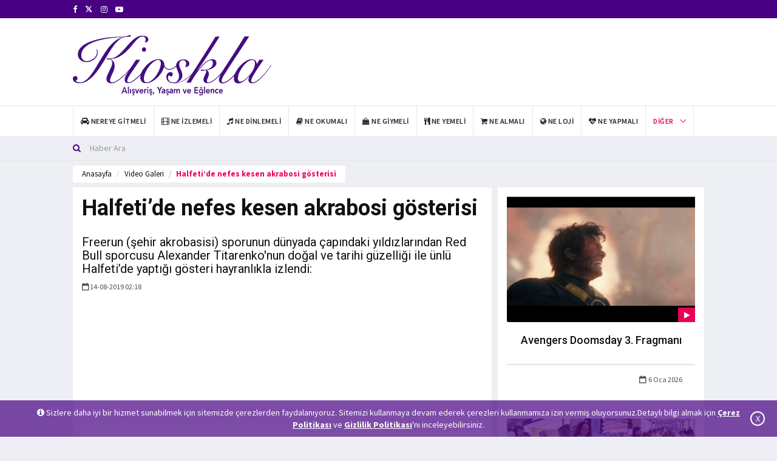

--- FILE ---
content_type: text/html; charset=utf-8
request_url: https://www.kioskla.co/halfetide-nefes-kesen-akrabosi-gosterisi-11-video
body_size: 10265
content:
<!DOCTYPE html>
<html lang="tr">
<head>
<!-- Google tag (gtag.js) -->
<script async src="https://www.googletagmanager.com/gtag/js?id=UA-34671172-2"></script>
    <script>
        window.dataLayer = window.dataLayer || [];
        function gtag() { dataLayer.push(arguments); }
        gtag('js', new Date());
        gtag('config', 'UA-34671172-2');
    </script>

<base href="/" />
    <meta charset="utf-8" />
    <meta name="Author" content="Kioskla, info@kioskla.co">
    <meta name="viewport" content="width = device-width">
    <meta name="viewport" content="initial-scale = 1.0">
    <meta name="format-detection" content="telephone=no">
    <meta name="apple-mobile-web-app-capable" content="yes">
    <meta name="apple-mobile-web-app-status-bar-style" content="black">
    <meta name="language" content="Turkish">
    <link rel="shortcut icon" href="images/logo/favikon-kioskla.png" type="image/x-icon">
    <link href="assets/main/css/bootstrap.min.css" rel="stylesheet" />
    <link href="assets/main/css/animate.min.css" rel="stylesheet" />
    <link href="assets/main/bootsnav/css/bootsnav.css" rel="stylesheet" />
    <link href="assets/main/owl-carousel/owl.carousel.css" rel="stylesheet" />
    <link href="assets/main/owl-carousel/owl.theme.css" rel="stylesheet" />
    <link href="assets/main/owl-carousel/owl.transitions.css" rel="stylesheet" />
    <link href="assets/main/css/KiosklaCustomCSS.css" rel="stylesheet" />
    <link href="assets/main/css/style.css" rel="stylesheet" />
    <link href="assets/main/css/flaticon.css" rel="stylesheet" />
    <link href="assets/main/weather-icons/css/weather-icons.min.css" rel="stylesheet" />
    <link href="assets/main/font-awesome/css/font-awesome.min.css" rel="stylesheet" />
    <link href="assets/main/themify-icons/themify-icons.css" rel="stylesheet" />
    

    <title>Halfeti’de nefes kesen akrabosi g&#246;sterisi</title>
    <meta name="keywords" content="kioskla,avm etkinlikleri,lezzet noktaları,kampanyalar,yaşam,sanat,film &#246;nerileri">
    <meta name="description" content="Freerun (şehir akrobasisi) sporunun d&#252;nyada &#231;apındaki yıldızlarından Red Bull sporcusu Alexander Titarenko&#39;nun doğal ve tarihi g&#252;zelliği ile &#252;nl&#252; Halfeti’de yaptığı g&#246;steri hayranlıkla izlendi:">
    <link rel="canonical" href="https://www.kioskla.co/halfetide-nefes-kesen-akrabosi-gosterisi-11-video" />


    
    <meta itemprop="name" content="Halfeti’de nefes kesen akrabosi g&#246;sterisi" />
    <meta itemprop="description" content="Freerun (şehir akrobasisi) sporunun d&#252;nyada &#231;apındaki yıldızlarından Red Bull sporcusu Alexander Titarenko&#39;nun doğal ve tarihi g&#252;zelliği ile &#252;nl&#252; Halfeti’de yaptığı g&#246;steri hayranlıkla izlendi:" />
    <meta itemprop="image" content="https://www.kioskla.co/images/video/haber-0-halfeti.jpg" />
    <meta itemprop="url" content="https://www.kioskla.co/halfetide-nefes-kesen-akrabosi-gosterisi-11-video" />
    <meta itemprop="genre" content="news" />
    <meta itemprop="creator" content="https://www.kioskla.co" />
    <meta itemprop="copyrightHolder" content="https://www.kioskla.co" />
    <meta itemprop="provider" content="https://www.kioskla.co" />
    <meta itemprop="publisher" content="https://www.kioskla.co" />
    <meta itemprop="sourceOrganization" content="https://www.kioskla.co" />
    <meta itemprop="author" content="https://www.kioskla.co" />
    <meta itemprop="inLanguage" content="tr-TR" />
    <meta itemprop="copyrightYear" content="2019" />
    <meta itemprop="datePublished" content="2019-08-14T02:18:00+01:00" />
    <meta property="og:site_name" content="Kioskla - Alışveriş, Yaşam ve Eğlence Haberleri" />
    <meta property="og:url" content="https://www.kioskla.co/halfetide-nefes-kesen-akrabosi-gosterisi-11-video" />
    <meta property="og:title" content="Halfeti’de nefes kesen akrabosi g&#246;sterisi" />
    <meta property="og:description" content="Freerun (şehir akrobasisi) sporunun d&#252;nyada &#231;apındaki yıldızlarından Red Bull sporcusu Alexander Titarenko&#39;nun doğal ve tarihi g&#252;zelliği ile &#252;nl&#252; Halfeti’de yaptığı g&#246;steri hayranlıkla izlendi:" />
    <meta property="og:image" content="https://www.kioskla.co/images/video/haber-0-halfeti.jpg" />
    <meta property="og:image:type" content="image/jpeg" />
    <meta property="og:type" content="article" />
    <meta property="og:locale" content="TR_tr" />
    <meta name="twitter:card" content="summary_large_image"/>
    <meta name="twitter:site" content="Kioskla" />
    <meta name="twitter:url" content="https://www.kioskla.co/halfetide-nefes-kesen-akrabosi-gosterisi-11-video" />
    <meta name="twitter:title" content="Halfeti’de nefes kesen akrabosi g&#246;sterisi" />
    <meta name="twitter:description" content="Freerun (şehir akrobasisi) sporunun d&#252;nyada &#231;apındaki yıldızlarından Red Bull sporcusu Alexander Titarenko&#39;nun doğal ve tarihi g&#252;zelliği ile &#252;nl&#252; Halfeti’de yaptığı g&#246;steri hayranlıkla izlendi:" />
    <meta name="twitter:image" content="https://www.kioskla.co/images/video/haber-0-halfeti.jpg" />
    <meta name="twitter:creator" content="kioskla"/>
	
</head>
<body title="">
    <header>
<div class="header-top"><div class="container"><div class="row"><div class="col-xs-4 col-md-6 col-sm-6 col-lg-6"><div class="header-social"> <ul><li><a href="https://www.facebook.com/kioskla" target="_blank" rel="noopener" title="https://www.facebook.com/kioskla"><i class="fa fa-facebook"></i></a></li>  <li><a href="https://x.com/kioskla" target="_blank" rel="noopener" title="https://x.com/kioskla"><svg width="13" height="13" viewBox="0 -3 24 24" aria-hidden="true" focusable="false" style="fill: currentColor;">
    <path d="M18.244 2H21l-6.515 7.447L22.5 22h-6.8l-5.32-6.95L4.3 22H1.5l7.03-8.04L1 2h6.97l4.8 6.29L18.244 2zm-2.38 18h1.88L7.08 3.91H5.06L15.864 20z"/>
  </svg></a></li>  <li><a href="https://www.instagram.com/kioskla/" target="_blank" rel="noopener" title="https://www.instagram.com/kioskla/"><i class="fa fa-instagram"></i></a></li>   <li><a href="https://www.youtube.com/@Kioskla" target="_blank" rel="noopener" title="https://www.youtube.com/@Kioskla"><i class="fa fa-youtube-play"></i></a></li></ul></div></div></div></div></div>
    <div class="header-mid hidden-xs"><div class="container">
        <div class="row">
        <div class="col-sm-4">
            <div class="logo"> 
            <a href="/">  
<img src="images/logo/kioskla-logo.svg" class="img-responsive" alt="Kioskla Logo">

  </a>
                </div>
        </div>
        <div class="col-sm-8">
        <div id="myCarousel" class="vertical-slider carousel vertical slide col-md-12" data-ride="carousel">
            <div class="carousel-inner"> <div class="item active hidden-xs hidden-sm"><div class="row"><div class="col-xs-12 col-sm-12 col-md-12"><div class="add-inner"> <script data-ad-client="ca-pub-3915219167903149" async src="https://pagead2.googlesyndication.com/pagead/js/adsbygoogle.js"></script></div></div></div></div> </div>
            </div>
            </div>
                  </div>
                 </div></div>
<nav class="navbar navbar-default navbar-sticky navbar-mobile bootsnav">
    <div class="container">
    
    <div class="navbar-header" style="padding-bottom: 5px;"> 
    <button type="button" class="navbar-toggle" data-toggle="collapse" data-target="#navbar-menu" aria-label="Mobil Menu" aria-hidden="true"> <i class="fa fa-bars"></i> </button> 
    <a class="navbar-brand hidden-sm hidden-md hidden-lg" href="/"> <img src="/images/logo/kioskla-logo-mobile.svg" class="logo" alt="Mobil Logo" />
 </a> <br /></div>
    <div class="collapse navbar-collapse" id="navbar-menu"> <ul class="nav navbar-nav navbar-left" data-in="" data-out=""> <li><a href="/kategori/nereye-gitmeli" title="Nereye Gitmeli"><i class="fa fa-car" aria-hidden="true"></i> <span>Nereye Gitmeli</span></a></li> <li><a href="/kategori/ne-izlemeli" title="Ne İzlemeli"><i class="fa fa-film" aria-hidden="true"></i> <span>Ne İzlemeli</span></a></li> <li><a href="/kategori/ne-dinlemeli" title="Ne Dinlemeli"><i class="fa fa-music" aria-hidden="true"></i> <span>Ne Dinlemeli</span></a></li> <li><a href="/kategori/ne-okumali" title="Ne Okumalı"><i class="fa fa-book" aria-hidden="true"></i> <span>Ne Okumalı</span></a></li> <li><a href="/kategori/ne-giymeli" title="Ne Giymeli"><i class="fa fa-shopping-bag" aria-hidden="true"></i> <span>Ne Giymeli</span></a></li> <li><a href="/kategori/ne-yemeli" title="Ne Yemeli"><i class="fa fa-cutlery" aria-hidden="true"></i> <span>Ne Yemeli</span></a></li> <li><a href="/kategori/ne-almali" title="Ne Almalı"><i class="fa fa-shopping-cart" aria-hidden="true"></i> <span>Ne Almalı</span></a></li> <li><a href="/kategori/ne-loji" title="Ne Loji"><i class="fa fa-globe" aria-hidden="true"></i> <span>Ne Loji</span></a></li> <li><a href="/kategori/ne-yapmali" title="Ne Yapmalı"><i class="fa fa-heartbeat" aria-hidden="true"></i> <span>Ne Yapmalı</span></a></li>     <li class="dropdown active">
    <a href="javascript:void(0)" class="dropdown-toggle" data-toggle="dropdown">Diğer</a>
    <ul class="dropdown-menu"> <li><a href="/kategori/kampanyalar" title="Kampanyalar"><i class="fa fa-credit-card" aria-hidden="true"></i> <span>Kampanyalar</span></a></li><li><a href="/kategori/genel" title="Genel"><i class="fa fa-location-arrow" aria-hidden="true"></i> <span>Genel</span></a></li>



    <li>
        <a href="/foto-galeri" title="Foto Galeri"><i class="fa fa-file-image-o" aria-hidden="true"></i><span> Foto Galeri</span></a></li><li><a href="/video-galeri" title="Video Galeri"><i class="fa fa-file-video-o" aria-hidden="true"></i><span> Video Galeri</span></a></li>
        </ul>
        </li>
    </ul></div></div>
    <div class="top-search">
<div class="container">
<form action="/haber-filtrele" method="get"><div class="input-group">
    <span class="input-group-addon"><i class="fa fa-search"></i></span>
    <input type="text" class="form-control" name="baslik" placeholder="Haber Ara" required>
    </div>
</form>
</div></div></nav></header>

<main class="page_main_wrapper">





<script src="/assets/main/SocialMedia/sharer.min.js"></script>
<main class="page_main_wrapper">
    <!--  <h1>Halfeti’de nefes kesen akrabosi g&#246;sterisi    </h1> -->
    <div class="page-title ">
        <div class="container">
            <div class="row pull-left">
                <div class="col-xs-12 col-sm-6 col-md-12 ">
                    <ol class="breadcrumb">
                        <li><a href="/">Anasayfa</a></li>
                        <li><a href="/video-galeri">Video Galeri</a></li>
                        <li class="active">Halfeti’de nefes kesen akrabosi g&#246;sterisi</li>
                    </ol>
                </div>

            </div>
        </div>
    </div>

    <div class="container">
        <div class="row row-m">

            <div class="col-sm-8 col-p  main-content">

                <div class="theiaStickySidebar">
                    <div class="post_details_inner">
                        <div class="post_details_block details_block2">
                            <div class="post-header">
                                <h1 class="Baslik">Halfeti’de nefes kesen akrabosi g&#246;sterisi</h1>
                                <h2 class="Spot" title="Spot">Freerun (şehir akrobasisi) sporunun d&#252;nyada &#231;apındaki yıldızlarından Red Bull sporcusu Alexander Titarenko&#39;nun doğal ve tarihi g&#252;zelliği ile &#252;nl&#252; Halfeti’de yaptığı g&#246;steri hayranlıkla izlendi:</h2>
                                <ul class="authar-info">
                                    <li><i class="fa fa-calendar-o"></i>14-08-2019 02:18</li>
                                </ul>
                            </div>
                            <div class="embed-container">
                                <iframe width="720" height="410" src="https://www.youtube.com/embed/AwdvtmmURuY" frameborder="0" allow="accelerometer; autoplay; encrypted-media; gyroscope; picture-in-picture" allowfullscreen></iframe>
                            </div>


                            <div class="btn-group">



                                <!-- #region Masaüstü -->
                                <button class="btn MyFacebook hidden-xs hidden-sm" data-sharer="facebook" data-hashtag="" data-url="https://www.kioskla.co/halfetide-nefes-kesen-akrabosi-gosterisi-11-video">
                                    <i class="fa fa-facebook fa-md fb"></i> Paylaş
                                </button>

                                <button class="btn  MyTwitter hidden-xs hidden-sm" data-sharer="twitter" data-title="Halfeti’de nefes kesen akrabosi g&#246;sterisi" data-hashtags="" data-url="https://www.kioskla.co/halfetide-nefes-kesen-akrabosi-gosterisi-11-video">
                                    <i class="fa fa-twitter fa-md tw"></i> Tweetle
                                </button>

                                <button class=" btn  MyLinkedin hidden-xs hidden-sm" data-sharer="linkedin" data-url="https://www.kioskla.co/halfetide-nefes-kesen-akrabosi-gosterisi-11-video">
                                    <i class="fa fa-linkedin fa-md linkedin"></i> Paylaş
                                </button>

                                <button class=" btn  MyPinterest hidden-xs hidden-sm" data-sharer="pinterest" data-url="https://www.kioskla.co/halfetide-nefes-kesen-akrabosi-gosterisi-11-video">
                                    <i class="fa fa-pinterest fa-md pinterest"></i> Pinle
                                </button>

                                <!-- #endregion -->
                                <!-- #region Mobil -->
                                <button class="btn MyFacebook  hidden-md hidden-lg" data-sharer="facebook" data-hashtag="" data-url="https://www.kioskla.co/halfetide-nefes-kesen-akrabosi-gosterisi-11-video">
                                    <i class="fa fa-facebook fa-md fb"></i>
                                </button>

                                <button class="btn  MyTwitter  hidden-md hidden-lg" data-sharer="twitter" data-title="Halfeti’de nefes kesen akrabosi g&#246;sterisi" data-hashtags="" data-url="https://www.kioskla.co/halfetide-nefes-kesen-akrabosi-gosterisi-11-video">
                                    <i class="fa fa-twitter fa-md tw"></i>
                                </button>

                                <button class=" btn  MyLinkedin  hidden-md hidden-lg" data-sharer="linkedin" data-url="https://www.kioskla.co/halfetide-nefes-kesen-akrabosi-gosterisi-11-video">
                                    <i class="fa fa-linkedin fa-md linkedin"></i>
                                </button>

                                <button class=" btn  MyPinterest  hidden-md hidden-lg" data-sharer="pinterest" data-url="https://www.kioskla.co/halfetide-nefes-kesen-akrabosi-gosterisi-11-video">
                                    <i class="fa fa-pinterest fa-md pinterest"></i>
                                </button>


                                <button class="btn MyWhatsapp hidden-md hidden-lg" data-sharer="whatsapp" data-title="Halfeti’de nefes kesen akrabosi g&#246;sterisi" data-url="https://www.kioskla.co/halfetide-nefes-kesen-akrabosi-gosterisi-11-video"> <i class="fa fa-whatsapp fa-md whatsapp"></i>  </button>

                                <a class=" btn MyWhatsapp hidden-xs hidden-sm" target="_blank"
                                   title="On Google Plus" href="https://web.whatsapp.com/send?text=Halfeti’de nefes kesen akrabosi g&#246;sterisi https://www.kioskla.co/halfetide-nefes-kesen-akrabosi-gosterisi-11-video">
                                    <i class="fa fa-whatsapp fa-md whatsapp"> </i> Gönder
                                </a>
                                <!-- #endregion -->

                            </div>
                            <br />
                            <br />



                            <div class="row">
                                <div class="col-sm-6">
                                        <div class="panel_inner poll-widget">


                                            <div class="panel_body poll-content text-center">
                                                <h4><strong>İlgili Haber</strong></h4>
                                                <figure class="posts-thumb">

                                                    <a href="/titarenko-halfetide-freerun-sovuyla-nefes-kesti-618-haberi">
                                                        <img src="https://www.kioskla.co/images/news/haber-0-Halfeti.jpg" alt="Titarenko Halfeti’de Freerun şovuyla nefes kesti" style="height:215px!important">
                                                        <div class="link-icon">
                                                            <i class="fa fa-newspaper-o"></i>
                                                        </div>
                                                    </a>
                                                </figure>
                                                <br />
                                                <div class="MyTitle">
                                                    <h5><a href="/titarenko-halfetide-freerun-sovuyla-nefes-kesti-618-haberi" class="title">Titarenko Halfeti’de Freerun şovuyla nefes kesti</a></h5>
                                                </div>
                                            </div>

                                        </div>
                                </div>
                                <div class="col-sm-6">

                                </div>
                            </div>

                            <div class="post-footer">
                                <div class="row thm-margin">

                                    <div class="post-footer">
                                        <div class="row thm-margin">

                                                <div class="col-xs-12 col-sm-8 col-md-6 thm-padding pull-left">
                                                    <a href="/antalyada-jennifer-lopez-ile-latin-firtinasi-esti-8-video" class="more-btn"> <i class="fa fa-arrow-left"></i> Önceki Video Galeri </a>
                                                </div>


                                                <div class="col-xs-12 col-sm-8 col-md-6 thm-padding pull-right">
                                                    <a href="/kigilidan-orman-dostu-kampanya-1-fidan-1-can-12-video" class="more-btn"> Sonraki Video Galeri <i class="fa fa-arrow-right"></i> </a>
                                                </div>



                                        </div>
                                    </div>
                                </div>
                            </div>

                        </div>


                    </div>





                    <form class="comment-form">
                        <input type="hidden" id="VideoFK" value="11" />
                        <h3><strong>Yorum</strong> Yap</h3>
                        <div id="dene"></div>
                        <div class="row">
                            <div class="col-sm-6">
                                <div class="form-group">
                                    <label for="name">Ad Soyad *</label>
                                    <input type="text" class="form-control" id="NameSurname" name="NameSurname">
                                </div>
                            </div>

                        </div>
                        <div class="form-group">
                            <label>Yorum *</label>
                            <textarea class="form-control" id="Comment" name="Comment" rows="5"></textarea>
                        </div>
                        <a href="javascript:void(0)" class="btn btn-news" onclick="AddToVideoComment()"> Gönder</a>
                    </form>







                </div>
            </div>

            <div class="col-sm-4 col-p rightSidebar">
                <div class="theiaStickySidebar">



                    <div class="tabs-wrapper">

                        <div class="tab-content">
                            <div role="tabpanel" class="tab-pane fade in active" id="listavm">
                                    <div class="popular-news ">
                                        <figure class="posts-thumb">
                                            <a target="_blank" href="/avengers-doomsday-3-fragmani61-video" title="Avengers Doomsday 3. Fragmanı ">
                                                <img src="https://www.kioskla.co/images/video/0-avengers_doomsday_fragman_3.jpeg" alt="Avengers Doomsday 3. Fragmanı " class="img-responsive">
                                            </a>
                                            <div class="link-icon">
                                                <i class="fa fa-play"></i>
                                            </div>
                                        </figure>
                                        <div class="p-post">
                                                <h4><a title="Avengers Doomsday 3. Fragmanı " href="/avengers-doomsday-3-fragmani61-video">Avengers Doomsday 3. Fragmanı </a></h4>
                                        </div>
                                        <div class="posts__footer card__footer ">
                                            <ul class="authar-info pull-right">
                                                <li><i class="fa fa-calendar-o"></i> 6 Oca 2026</li>
                                            </ul>
                                        </div>
                                    </div>
                                    <div class="popular-news ">
                                        <figure class="posts-thumb">
                                            <a target="_blank" href="/palladium-wellnes-fest-60-video" title="Palladium Wellnes Fest">
                                                <img src="https://www.kioskla.co/images/video/0-9-lu-kolaj.png" alt="Palladium Wellnes Fest" class="img-responsive">
                                            </a>
                                            <div class="link-icon">
                                                <i class="fa fa-play"></i>
                                            </div>
                                        </figure>
                                        <div class="p-post">
                                                <h4><a title="Palladium Wellnes Fest" href="/palladium-wellnes-fest-60-video">Palladium Wellnes Fest</a></h4>
                                        </div>
                                        <div class="posts__footer card__footer ">
                                            <ul class="authar-info pull-right">
                                                <li><i class="fa fa-calendar-o"></i> 26 Kas 2025</li>
                                            </ul>
                                        </div>
                                    </div>
                                    <div class="popular-news ">
                                        <figure class="posts-thumb">
                                            <a target="_blank" href="/tuba-kilic-almali-ile-konusmazsak-olmaz-kioskla-youtube-ekranlarinda-59-video" title="Tuba Kılı&#231; Almalı İle Konuşmazsak Olmaz Kioskla YouTube Ekranlarında">
                                                <img src="https://www.kioskla.co/images/video/0-tuba_kilic_almali_ile_konusmazsak_olmaz.jpg" alt="Tuba Kılı&#231; Almalı İle Konuşmazsak Olmaz Kioskla YouTube Ekranlarında" class="img-responsive">
                                            </a>
                                            <div class="link-icon">
                                                <i class="fa fa-play"></i>
                                            </div>
                                        </figure>
                                        <div class="p-post">
                                                <h4><a title="Tuba Kılı&#231; Almalı İle Konuşmazsak Olmaz Kioskla YouTube Ekranlarında" href="/tuba-kilic-almali-ile-konusmazsak-olmaz-kioskla-youtube-ekranlarinda-59-video">Tuba Kılı&#231; Almalı İle Konuşmazsak Olmaz Kioskla Yo...</a></h4>
                                        </div>
                                        <div class="posts__footer card__footer ">
                                            <ul class="authar-info pull-right">
                                                <li><i class="fa fa-calendar-o"></i> 24 Haz 2025</li>
                                            </ul>
                                        </div>
                                    </div>
                                    <div class="popular-news ">
                                        <figure class="posts-thumb">
                                            <a target="_blank" href="/iznik-golunde-kesfedilen-1500-yillik-sir-58-video" title="İznik G&#246;l&#252;&#39;nde Keşfedilen 1500 Yıllık Sır">
                                                <img src="https://www.kioskla.co/images/video/0-iznik-gizemli-batik-bailika.jpeg" alt="İznik G&#246;l&#252;&#39;nde Keşfedilen 1500 Yıllık Sır" class="img-responsive">
                                            </a>
                                            <div class="link-icon">
                                                <i class="fa fa-play"></i>
                                            </div>
                                        </figure>
                                        <div class="p-post">
                                                <h4><a title="İznik G&#246;l&#252;&#39;nde Keşfedilen 1500 Yıllık Sır" href="/iznik-golunde-kesfedilen-1500-yillik-sir-58-video">İznik G&#246;l&#252;&#39;nde Keşfedilen 1500 Yıllık Sır</a></h4>
                                        </div>
                                        <div class="posts__footer card__footer ">
                                            <ul class="authar-info pull-right">
                                                <li><i class="fa fa-calendar-o"></i> 29 Oca 2025</li>
                                            </ul>
                                        </div>
                                    </div>
                                    <div class="popular-news ">
                                        <figure class="posts-thumb">
                                            <a target="_blank" href="/markantalyadan-babalar-gunu-surprizi-57-video" title="MarkAntalya’dan Babalar G&#252;n&#252; S&#252;rprizi">
                                                <img src="https://www.kioskla.co/images/video/0-img_0163.jpeg" alt="MarkAntalya’dan Babalar G&#252;n&#252; S&#252;rprizi" class="img-responsive">
                                            </a>
                                            <div class="link-icon">
                                                <i class="fa fa-play"></i>
                                            </div>
                                        </figure>
                                        <div class="p-post">
                                                <h4><a title="MarkAntalya’dan Babalar G&#252;n&#252; S&#252;rprizi" href="/markantalyadan-babalar-gunu-surprizi-57-video">MarkAntalya’dan Babalar G&#252;n&#252; S&#252;rprizi</a></h4>
                                        </div>
                                        <div class="posts__footer card__footer ">
                                            <ul class="authar-info pull-right">
                                                <li><i class="fa fa-calendar-o"></i> 16 Haz 2024</li>
                                            </ul>
                                        </div>
                                    </div>
                                    <div class="popular-news ">
                                        <figure class="posts-thumb">
                                            <a target="_blank" href="/akbank-19-mayis-ataturku-anma-genclik-ve-spor-bayramini-ozel-bir-reklam-filmi-ile-kutluyor-56-video" title="Akbank, 19 Mayıs Atat&#252;rk’&#252; Anma Gen&#231;lik ve Spor Bayramı’nı &#214;zel Bir Reklam Filmi ile Kutluyor">
                                                <img src="https://www.kioskla.co/images/video/0-ataturk.jpg" alt="Akbank, 19 Mayıs Atat&#252;rk’&#252; Anma Gen&#231;lik ve Spor Bayramı’nı &#214;zel Bir Reklam Filmi ile Kutluyor" class="img-responsive">
                                            </a>
                                            <div class="link-icon">
                                                <i class="fa fa-play"></i>
                                            </div>
                                        </figure>
                                        <div class="p-post">
                                                <h4><a title="Akbank, 19 Mayıs Atat&#252;rk’&#252; Anma Gen&#231;lik ve Spor Bayramı’nı &#214;zel Bir Reklam Filmi ile Kutluyor" href="/akbank-19-mayis-ataturku-anma-genclik-ve-spor-bayramini-ozel-bir-reklam-filmi-ile-kutluyor-56-video">Akbank, 19 Mayıs Atat&#252;rk’&#252; Anma Gen&#231;lik ve Spor Ba...</a></h4>
                                        </div>
                                        <div class="posts__footer card__footer ">
                                            <ul class="authar-info pull-right">
                                                <li><i class="fa fa-calendar-o"></i> 18 May 2024</li>
                                            </ul>
                                        </div>
                                    </div>
                                    <div class="popular-news ">
                                        <figure class="posts-thumb">
                                            <a target="_blank" href="/dkgk-deger-katan-girisimci-kadinlar-55-video" title="DKGK Değer Katan Girişimci Kadınlar">
                                                <img src="https://www.kioskla.co/images/video/0-dkgk_deger_katan_girisimci_kadinlar.jpeg" alt="DKGK Değer Katan Girişimci Kadınlar" class="img-responsive">
                                            </a>
                                            <div class="link-icon">
                                                <i class="fa fa-play"></i>
                                            </div>
                                        </figure>
                                        <div class="p-post">
                                                <h4><a title="DKGK Değer Katan Girişimci Kadınlar" href="/dkgk-deger-katan-girisimci-kadinlar-55-video">DKGK Değer Katan Girişimci Kadınlar</a></h4>
                                        </div>
                                        <div class="posts__footer card__footer ">
                                            <ul class="authar-info pull-right">
                                                <li><i class="fa fa-calendar-o"></i> 4 Oca 2024</li>
                                            </ul>
                                        </div>
                                    </div>
                                    <div class="popular-news ">
                                        <figure class="posts-thumb">
                                            <a target="_blank" href="/bir-atasay-ailesi-54-video" title="Bir Atasay Ailesi">
                                                <img src="https://www.kioskla.co/images/video/0-bir_atasay_ailesi.jpg" alt="Bir Atasay Ailesi" class="img-responsive">
                                            </a>
                                            <div class="link-icon">
                                                <i class="fa fa-play"></i>
                                            </div>
                                        </figure>
                                        <div class="p-post">
                                                <h4><a title="Bir Atasay Ailesi" href="/bir-atasay-ailesi-54-video">Bir Atasay Ailesi</a></h4>
                                        </div>
                                        <div class="posts__footer card__footer ">
                                            <ul class="authar-info pull-right">
                                                <li><i class="fa fa-calendar-o"></i> 12 Oca 2023</li>
                                            </ul>
                                        </div>
                                    </div>
                                    <div class="popular-news ">
                                        <figure class="posts-thumb">
                                            <a target="_blank" href="/hayat-problem-cozmekmis-49-video" title="Hayat Problem &#199;&#246;zmekmiş">
                                                <img src="https://www.kioskla.co/images/video/0-hayat_problem_cozmekmis.jpg" alt="Hayat Problem &#199;&#246;zmekmiş" class="img-responsive">
                                            </a>
                                            <div class="link-icon">
                                                <i class="fa fa-play"></i>
                                            </div>
                                        </figure>
                                        <div class="p-post">
                                                <h4><a title="Hayat Problem &#199;&#246;zmekmiş" href="/hayat-problem-cozmekmis-49-video">Hayat Problem &#199;&#246;zmekmiş</a></h4>
                                        </div>
                                        <div class="posts__footer card__footer ">
                                            <ul class="authar-info pull-right">
                                                <li><i class="fa fa-calendar-o"></i> 15 Eki 2022</li>
                                            </ul>
                                        </div>
                                    </div>
                                    <div class="popular-news ">
                                        <figure class="posts-thumb">
                                            <a target="_blank" href="/jabbar-icinden-gelmezi-universal-music-turkiye-etiketiyle-yayimladi-50-video" title="Jabbar, “İ&#231;inden Gelmez”i Universal Music T&#252;rkiye Etiketiyle Yayımladı">
                                                <img src="https://www.kioskla.co/images/video/0-jabbar_icinden_gelmez.jpg" alt="Jabbar, “İ&#231;inden Gelmez”i Universal Music T&#252;rkiye Etiketiyle Yayımladı" class="img-responsive">
                                            </a>
                                            <div class="link-icon">
                                                <i class="fa fa-play"></i>
                                            </div>
                                        </figure>
                                        <div class="p-post">
                                                <h4><a title="Jabbar, “İ&#231;inden Gelmez”i Universal Music T&#252;rkiye Etiketiyle Yayımladı" href="/jabbar-icinden-gelmezi-universal-music-turkiye-etiketiyle-yayimladi-50-video">Jabbar, “İ&#231;inden Gelmez”i Universal Music T&#252;rkiye ...</a></h4>
                                        </div>
                                        <div class="posts__footer card__footer ">
                                            <ul class="authar-info pull-right">
                                                <li><i class="fa fa-calendar-o"></i> 14 Eki 2022</li>
                                            </ul>
                                        </div>
                                    </div>
                            </div>
                        </div>
                    </div>



                </div>
            </div>

        </div>
    </div>
</main>

<script>
    function AddToVideoComment() {
        var VideoFK = document.getElementById('VideoFK').value;
        var NameSurname = document.getElementById('NameSurname').value;
        var Comment = document.getElementById('Comment').value;
        if (VideoFK != null && NameSurname != null && Comment != null) {
            $.ajax({
                url: '/Home/AddToVideoComment?VideoFK=' + VideoFK + '&&NameSurname=' + NameSurname + '&&Comment=' + Comment,
                type: 'POST',
                dataType: 'json',
                success: function (data) {
                    if (data == '1') {
                        document.getElementById('Comment').value = '';
                        document.getElementById('NameSurname').value = '';
                        var element = document.getElementById("dene");
                        $("#dene").addClass("alert alert-danger text-center");
                        element.innerHTML = '<strong>* Yorumunuz yönetici onayına gönderilmiştir  </strong>';
                        document.getElementById('CommentKitchenVisits').value = '';
                        setTimeout(function () {
                            $("#dene").removeClass("alert alert-danger text-center");
                            document.getElementById("dene").innerHTML = "";


                        }, 5000);

                    }
                    if (data == '2') {
                        var element = document.getElementById("dene");
                        $("#dene").addClass("alert alert-danger text-center");
                        element.innerHTML = '<strong>* Yorumunuz  gönderilemedi sayfayı yenileyip tekrar deneyiniz!  </strong>';
                        document.getElementById('CommentKitchenVisits').value = '';
                        setTimeout(function () {
                            $("#dene").removeClass("alert alert-danger text-center");
                            document.getElementById("dene").innerHTML = "";


                        }, 5000);
                    }
                    if (data == '3') {
                        var element = document.getElementById("dene");
                        $("#dene").addClass("alert alert-danger text-center");
                        element.innerHTML = '<strong>* Yorum yazabilmek için üye olmanız gerekmektedir.  </strong>';
                        setTimeout(function () {
                            $("#dene").removeClass("alert alert-danger text-center");
                            document.getElementById("dene").innerHTML = "";
                            document.getElementById('CommentKitchenVisits').value = '';

                        }, 5000);
                    }

                }
            });
        }
        else {
            var element = document.getElementById("dene");
            $("#dene").addClass("alert alert-danger text-center");
            element.innerHTML = '<strong>* Lütfen boş alanları doldurunuz.  </strong>';
            setTimeout(function () {
                $("#dene").removeClass("alert alert-danger text-center");
                document.getElementById("dene").innerHTML = "";

            }, 5000);

        }


    }
    function AddToVideoReplyComment(id) {

        var VideoFK = document.getElementById('VideoFK').value;
        var NameSurname = document.getElementById('NameSurnameReply_' + id).value;
        var Comment = document.getElementById('CommentReply_' + id).value;
        var VideoReplyFK = document.getElementById('VideoReplyFK_' + id).value;
        if (VideoFK != null && NameSurname != null && VideoReplyFK != null && Comment != null) {
            $.ajax({
                url: '/Home/AddToVideoComment?VideoFK=' + VideoFK + '&&NameSurname=' + NameSurname + '&&Comment=' + Comment + '&&ReplyFK=' + VideoReplyFK,
                type: 'POST',
                dataType: 'json',
                success: function (data) {
                    if (data == '1') {
                        document.getElementById('NameSurnameReply_' + id).value = '';
                        document.getElementById('CommentReply_' + id).value = '';

                        $(".reply-textarea_" + id).css("display", "none");

                        var element = document.getElementById("deneReply_" + id);
                        $("#deneReply_" + id).addClass("text-center");
                        element.innerHTML = '<strong>* Cevabınız yönetici onayına gitmiştir  </strong>';

                        setTimeout(function () {
                            $("#deneReply_" + id).removeClass("text-center");
                            document.getElementById("deneReply").innerHTML = "";


                        }, 10000);

                    }
                    if (data == '2') {
                        var element = document.getElementById("deneReply_" + id);
                        $("#deneReply_" + id).addClass("text-center");
                        element.innerHTML = '<strong>* Yorumunuz  gönderilemedi sayfayı yenileyip tekrar deneyiniz!  </strong>';

                        setTimeout(function () {
                            $("#deneReply_" + id).removeClass("text-center");
                            document.getElementById("deneReply_" + id).innerHTML = "";


                        }, 10000);
                    }

                }
            });
        }
        else {
            var element = document.getElementById("deneReply_" + id);
            $("#deneReply_" + id).addClass("text-center");
            element.innerHTML = '<strong>* Lütfen boş alanları doldurunuz.  </strong>';
            setTimeout(function () {
                $("#deneReply_" + id).removeClass("text-center");
                document.getElementById("deneReply_" + id).innerHTML = "";

            }, 10000);

        }


    }

    function replyToParent(id) {

        $(".reply-textarea_" + id).hide();
        $(".reply-textarea_" + id).css("display", "block");

    }
    function replyToCancel(id) {
        $(".reply-textarea_" + id).show();
        $(".reply-textarea_" + id).css("display", "none");

    }

</script>
</main>
<div class="cookie" id="cookiePolicyw"><i class="fa fa-info-circle"></i> Sizlere daha iyi bir hizmet sunabilmek için sitemizde çerezlerden faydalanıyoruz. Sitemizi kullanmaya devam ederek çerezleri kullanmamıza izin vermiş oluyorsunuz.Detaylı bilgi almak için <a href="/cerez-politikasi" title="Çerez Politikası" target="_blank"> Çerez Politikası</a> ve <a href="/gizlilik-politikasi" target="_blank" title="Gizlilik Politikası">Gizlilik Politikası</a>'nı inceleyebilirsiniz.<div class="CloseCookie" onclick="CloseCookie();">X</div></div><script>function CloseCookie() { $.ajax({ url: '/Home/GetCookie', type: 'POST', dataType: 'json', success: function (data) { if (data == '1') { document.getElementById("cookiePolicyw").style.display = "none"; } } }); }</script>
<footer><div class="container"><div class="row"><div class="col-sm-12 col-md-12 col-lg-12 col-xs-12 footer-box "> <div class="about-inner text-center"> <img src = "/images/logo/haber-0-logo-white.png" alt="Kioskla Footer Logo"><p>Kioskla, etkinlikler, indirimler, lezzet noktaları, kampanyalar, teknoloji, moda, trend, g&#252;zellik ve sanata dair haberleri i&#231;eren yaşam k&#252;lt&#252;r&#252; sitesidir.</p><ul><li><i class="ti-mobile"></i>Telefon: 0 (216) 482-2020</li><li><i class="ti-email"></i> E-Posta: <a href = "mailto:info@kioskla.co" class="kioskla-white" title="E-mail">info@kioskla.co</a></li></ul></div></div><div class="col-sm-12 col-md-12 col-lg-12 col-xs-12 footer-box "><div class="about-inner"> </div></div></div></div> </footer>
<div class="sub-footer"><div class="container"><div class="row"><div class="col-xs-12 col-sm-5 col-md-5"><div class="copy">© 2026 Kioskla.co Tüm hakları saklıdır.</div></div><div class="col-xs-12 col-sm-7 col-md-7"><ul class="footer-nav"><li><a href="/kunye" title="Künye">Künye</a></li><li><a href="/gizlilik-politikasi" title="Gizlilik Politikası">Gizlilik Politikası</a></li><li><a href="/hakkimizda" title="Hakkımızda">Hakkımızda</a></li><li><a href="/iletisim" title="İletişim">İletişim</a></li><li><a rel="noreferrer" href="https://www.kioskla.co/sitemap.xml" target="_blank" title="Site Map"><span>Site Map <i class="fa fa-map-o" aria-hidden="true"></i></span></a></li></ul></div></div></div></div>
    <script src="assets/main/js/jquery.min.js"></script>
    <script src="assets/main/js/bootstrap.min.js"></script>
    <script src="assets/main/bootsnav/js/bootsnav.js"></script>
    <script src="assets/main/js/theia-sticky-sidebar.js"></script>
    <script src="assets/main/js/custom.js"></script>
    <script src="assets/main/owl-carousel/owl.carousel.min.js"></script>

<script>$(document).ready(
function () {$('.btn-vertical-slider').on('click', function () { if ($(this).attr('data-slide') == 'next') { $('#myCarousel').carousel('next'); } if ($(this).attr('data-slide') == 'prev') { $('#myCarousel').carousel('prev') } });
$(function () { $('img').addClass('img-responsive');$("img").removeAttr("style");});
$(function () { $('iframe').addClass('embed-responsive-item'); $(".MyContent iframe").wrap('<div class="embed-container"></div>'); });});</script></body></html>


--- FILE ---
content_type: text/html; charset=utf-8
request_url: https://www.google.com/recaptcha/api2/aframe
body_size: 270
content:
<!DOCTYPE HTML><html><head><meta http-equiv="content-type" content="text/html; charset=UTF-8"></head><body><script nonce="xcX5kfT5MLvqlBHgAMVVrw">/** Anti-fraud and anti-abuse applications only. See google.com/recaptcha */ try{var clients={'sodar':'https://pagead2.googlesyndication.com/pagead/sodar?'};window.addEventListener("message",function(a){try{if(a.source===window.parent){var b=JSON.parse(a.data);var c=clients[b['id']];if(c){var d=document.createElement('img');d.src=c+b['params']+'&rc='+(localStorage.getItem("rc::a")?sessionStorage.getItem("rc::b"):"");window.document.body.appendChild(d);sessionStorage.setItem("rc::e",parseInt(sessionStorage.getItem("rc::e")||0)+1);localStorage.setItem("rc::h",'1768934504216');}}}catch(b){}});window.parent.postMessage("_grecaptcha_ready", "*");}catch(b){}</script></body></html>

--- FILE ---
content_type: application/javascript
request_url: https://www.kioskla.co/assets/main/bootsnav/js/bootsnav.js
body_size: 3520
content:
(function($){"use strict";var bootsnav={initialize:function(){this.event();this.hoverDropdown();this.navbarSticky();this.navbarScrollspy();},event:function(){var getNav=$("nav.navbar.bootsnav");var navSticky=getNav.hasClass("navbar-sticky");if(navSticky){getNav.wrap("<div class=''></div>");}

if(getNav.hasClass("brand-center")){var postsArr=new Array(),index=$("nav.brand-center"),$postsList=index.find('ul.navbar-nav');index.prepend("<span class='storage-name' style='display:none;'></span>");index.find('ul.navbar-nav > li').each(function(){if($(this).hasClass("active")){var getElement=$("a",this).eq(0).text();$(".storage-name").html(getElement);}

postsArr.push($(this).html());});var firstList=postsArr.splice(0,Math.round(postsArr.length/2)),secondList=postsArr,ListHTML='';var createHTML=function(list){ListHTML='';for(var i=0;i<list.length;i++){ListHTML+='<li>'+list[i]+'</li>'}}

createHTML(firstList);$postsList.html(ListHTML);index.find("ul.nav").first().addClass("navbar-left");createHTML(secondList);$postsList.after('<ul class="nav navbar-nav"></ul>').next().html(ListHTML);index.find("ul.nav").last().addClass("navbar-right");index.find("ul.nav.navbar-left").wrap("<div class='col-half left'></div>");index.find("ul.nav.navbar-right").wrap("<div class='col-half right'></div>");index.find('ul.navbar-nav > li').each(function(){var dropDown=$("ul.dropdown-menu",this),megaMenu=$("ul.megamenu-content",this);dropDown.closest("li").addClass("dropdown");megaMenu.closest("li").addClass("megamenu-fw");});var getName=$(".storage-name").html();if(!getName==""){$("ul.navbar-nav > li:contains('"+getName+"')").addClass("active");}}

if(getNav.hasClass("navbar-sidebar")){$("body").addClass("wrap-nav-sidebar");getNav.wrapInner("<div class='scroller'></div>");}else{$(".bootsnav").addClass("on");}

if(getNav.find("ul.nav").hasClass("navbar-center")){getNav.addClass("menu-center");}

if(getNav.hasClass("navbar-full")){$("nav.navbar.bootsnav").find("ul.nav").wrap("<div class='wrap-full-menu'></div>");$(".wrap-full-menu").wrap("<div class='nav-full'></div>");$("ul.nav.navbar-nav").prepend("<li class='close-full-menu'><a href='#'><i class='fa fa-times'></i></a></li>");}else if(getNav.hasClass("navbar-mobile")){getNav.removeClass("no-full");}else{getNav.addClass("no-full");}

if(getNav.hasClass("navbar-mobile")){$('.navbar-collapse').on('shown.bs.collapse',function(){$("body").addClass("side-right");});$('.navbar-collapse').on('hide.bs.collapse',function(){$("body").removeClass("side-right");});$(window).on("resize",function(){$("body").removeClass("side-right");});}

if(getNav.hasClass("no-background")){$(window).on("scroll",function(){var scrollTop=$(window).scrollTop();if(scrollTop>34){$(".navbar-fixed").removeClass("no-background");}else{$(".navbar-fixed").addClass("no-background");}});}

if(getNav.hasClass("navbar-transparent")){$(window).on("scroll",function(){var scrollTop=$(window).scrollTop();if(scrollTop>34){$(".navbar-fixed").removeClass("navbar-transparent");}else{$(".navbar-fixed").addClass("navbar-transparent");}});}

$(".btn-cart").on("click",function(e){e.stopPropagation();});$("nav.navbar.bootsnav .attr-nav").each(function(){$("li.search > a",this).on("click",function(e){e.preventDefault();$(".top-search").slideToggle();});});$(".input-group-addon.close-search").on("click",function(){$(".top-search").slideUp();});$("nav.navbar.bootsnav .attr-nav").each(function(){$("li.side-menu > a",this).on("click",function(e){e.preventDefault();$("nav.navbar.bootsnav > .side").toggleClass("on");$("body").toggleClass("on-side");});});$(".side .close-side").on("click",function(e){e.preventDefault();$("nav.navbar.bootsnav > .side").removeClass("on");$("body").removeClass("on-side");});$("body").wrapInner("<div class='wrapper'></div>");},hoverDropdown:function(){var getNav=$("nav.navbar.bootsnav"),getWindow=$(window).width(),getHeight=$(window).height(),getIn=getNav.find("ul.nav").data("in"),getOut=getNav.find("ul.nav").data("out");if(getWindow<991){$(".scroller").css("height","auto");$("nav.navbar.bootsnav ul.nav").find("li.dropdown").off("mouseenter");$("nav.navbar.bootsnav ul.nav").find("li.dropdown").off("mouseleave");$("nav.navbar.bootsnav ul.nav").find(".title").off("mouseenter");$("nav.navbar.bootsnav ul.nav").off("mouseleave");$(".navbar-collapse").removeClass("animated");$("nav.navbar.bootsnav ul.nav").each(function(){$(".dropdown-menu",this).addClass("animated");$(".dropdown-menu",this).removeClass(getOut);$("a.dropdown-toggle",this).off('click');$("a.dropdown-toggle",this).on('click',function(e){e.stopPropagation();$(this).closest("li.dropdown").find(".dropdown-menu").first().stop().fadeToggle().toggleClass(getIn);$(this).closest("li.dropdown").first().toggleClass("on");return false;});$('li.dropdown',this).each(function(){$(this).find(".dropdown-menu").stop().fadeOut();$(this).on('hidden.bs.dropdown',function(){$(this).find(".dropdown-menu").stop().fadeOut();});return false;});$(".megamenu-fw",this).each(function(){$(".col-menu",this).each(function(){$(".content",this).addClass("animated");$(".content",this).stop().fadeOut();$(".title",this).off("click");$(".title",this).on("click",function(){$(this).closest(".col-menu").find(".content").stop().fadeToggle().addClass(getIn);$(this).closest(".col-menu").toggleClass("on");return false;});$(".content",this).on("click",function(e){e.stopPropagation();});});});});var cleanOpen=function(){$('li.dropdown',this).removeClass("on");$(".dropdown-menu",this).stop().fadeOut();$(".dropdown-menu",this).removeClass(getIn);$(".col-menu",this).removeClass("on");$(".col-menu .content",this).stop().fadeOut();$(".col-menu .content",this).removeClass(getIn);}

$("nav.navbar.bootsnav").on("mouseleave",function(){cleanOpen();});$("nav.navbar.bootsnav .attr-nav").each(function(){$(".dropdown-menu",this).removeClass("animated");$("li.dropdown",this).off("mouseenter");$("li.dropdown",this).off("mouseleave");$("a.dropdown-toggle",this).off('click');$("a.dropdown-toggle",this).on('click',function(e){e.stopPropagation();$(this).closest("li.dropdown").find(".dropdown-menu").first().stop().fadeToggle();$(".navbar-toggle").each(function(){$(".fa",this).removeClass("fa-times");$(".fa",this).addClass("fa-bars");$(".navbar-collapse").removeClass("in");$(".navbar-collapse").removeClass("on");});});$(this).on("mouseleave",function(){$(".dropdown-menu",this).stop().fadeOut();$("li.dropdown",this).removeClass("on");return false;});});$(".navbar-toggle").each(function(){$(this).off("click");$(this).on("click",function(){$(".fa",this).toggleClass("fa-bars");$(".fa",this).toggleClass("fa-times");cleanOpen();});});}else if(getWindow>991){$(".scroller").css("height",getHeight+"px");if(getNav.hasClass("navbar-sidebar")){$("nav.navbar.bootsnav ul.nav").each(function(){$("a.dropdown-toggle",this).off('click');$("a.dropdown-toggle",this).on('click',function(e){e.stopPropagation();});$(".dropdown-menu",this).addClass("animated");$("li.dropdown",this).on("mouseenter",function(){$(".dropdown-menu",this).eq(0).removeClass(getOut);$(".dropdown-menu",this).eq(0).stop().fadeIn().addClass(getIn);$(this).addClass("on");return false;});$(".col-menu").each(function(){$(".content",this).addClass("animated");$(".title",this).on("mouseenter",function(){$(this).closest(".col-menu").find(".content").stop().fadeIn().addClass(getIn);$(this).closest(".col-menu").addClass("on");return false;});});$(this).on("mouseleave",function(){$(".dropdown-menu",this).stop().removeClass(getIn);$(".dropdown-menu",this).stop().addClass(getOut).fadeOut();$(".col-menu",this).find(".content").stop().fadeOut().removeClass(getIn);$(".col-menu",this).removeClass("on");$("li.dropdown",this).removeClass("on");return false;});});}else{$("nav.navbar.bootsnav ul.nav").each(function(){$("a.dropdown-toggle",this).off('click');$("a.dropdown-toggle",this).on('click',function(e){e.stopPropagation();});$(".megamenu-fw",this).each(function(){$(".title",this).off("click");$("a.dropdown-toggle",this).off("click");$(".content").removeClass("animated");});$(".dropdown-menu",this).addClass("animated");$("li.dropdown",this).on("mouseenter",function(){$(".dropdown-menu",this).eq(0).removeClass(getOut);$(".dropdown-menu",this).eq(0).stop().fadeIn().addClass(getIn);$(this).addClass("on");return false;});$("li.dropdown",this).on("mouseleave",function(){$(".dropdown-menu",this).eq(0).removeClass(getIn);$(".dropdown-menu",this).eq(0).stop().fadeOut().addClass(getOut);$(this).removeClass("on");});$(this).on("mouseleave",function(){$(".dropdown-menu",this).removeClass(getIn);$(".dropdown-menu",this).eq(0).stop().fadeOut().addClass(getOut);$("li.dropdown",this).removeClass("on");return false;});});}

$("nav.navbar.bootsnav .attr-nav").each(function(){$("a.dropdown-toggle",this).off('click');$("a.dropdown-toggle",this).on('click',function(e){e.stopPropagation();});$(".dropdown-menu",this).addClass("animated");$("li.dropdown",this).on("mouseenter",function(){$(".dropdown-menu",this).eq(0).removeClass(getOut);$(".dropdown-menu",this).eq(0).stop().fadeIn().addClass(getIn);$(this).addClass("on");return false;});$("li.dropdown",this).on("mouseleave",function(){$(".dropdown-menu",this).eq(0).removeClass(getIn);$(".dropdown-menu",this).eq(0).stop().fadeOut().addClass(getOut);$(this).removeClass("on");});$(this).on("mouseleave",function(){$(".dropdown-menu",this).removeClass(getIn);$(".dropdown-menu",this).eq(0).stop().fadeOut().addClass(getOut);$("li.dropdown",this).removeClass("on");return false;});});}

if(getNav.hasClass("navbar-full")){var windowHeight=$(window).height(),windowWidth=$(window).width();$(".nav-full").css("height",windowHeight+"px");$(".wrap-full-menu").css("height",windowHeight+"px");$(".wrap-full-menu").css("width",windowWidth+"px");$(".navbar-collapse").addClass("animated");$(".navbar-toggle").each(function(){var getId=$(this).data("target");$(this).off("click");$(this).on("click",function(e){e.preventDefault();$(getId).removeClass(getOut);$(getId).addClass("in");$(getId).addClass(getIn);return false;});$("li.close-full-menu").on("click",function(e){e.preventDefault();$(getId).addClass(getOut);setTimeout(function(){$(getId).removeClass("in");$(getId).removeClass(getIn);},500);return false;});});}},navbarSticky:function(){var getNav=$("nav.navbar.bootsnav"),navSticky=getNav.hasClass("navbar-sticky");if(navSticky){var getHeight=getNav.height();$(".wrap-sticky").height(getHeight);var getOffset=$(".wrap-sticky").offset().top;$(window).on("scroll",function(){var scrollTop=$(window).scrollTop();if(scrollTop>getOffset){getNav.addClass("sticked");}else{getNav.removeClass("sticked");}});}},navbarScrollspy:function(){var navScrollSpy=$(".navbar-scrollspy"),$body=$('body'),getNav=$('nav.navbar.bootsnav'),offset=getNav.outerHeight();if(navScrollSpy.length){$body.scrollspy({target:'.navbar',offset:offset});$('.scroll').on('click',function(event){event.preventDefault();$('.scroll').removeClass("active");$(this).addClass("active");$(".navbar-collapse").removeClass("in");$(".navbar-toggle").each(function(){$(".fa",this).removeClass("fa-times");$(".fa",this).addClass("fa-bars");});var scrollTop=$(window).scrollTop(),$anchor=$(this).find('a'),$section=$($anchor.attr('href')).offset().top,$window=$(window).width(),$minusDesktop=getNav.data("minus-value-desktop"),$minusMobile=getNav.data("minus-value-mobile"),$speed=getNav.data("speed");if($window>992){var $position=$section-$minusDesktop;}else{var $position=$section-$minusMobile;}

$('html, body').stop().animate({scrollTop:$position},$speed);});var fixSpy=function(){var data=$body.data('bs.scrollspy');if(data){offset=getNav.outerHeight();data.options.offset=offset;$body.data('bs.scrollspy',data);$body.scrollspy('refresh');}}

var resizeTimer;$(window).on('resize',function(){clearTimeout(resizeTimer);var resizeTimer=setTimeout(fixSpy,200);});}}};$(document).ready(function(){bootsnav.initialize();});$(window).on("resize",function(){bootsnav.hoverDropdown();setTimeout(function(){bootsnav.navbarSticky();},500);$(".navbar-toggle").each(function(){$(".fa",this).removeClass("fa-times");$(".fa",this).addClass("fa-bars");$(this).removeClass("fixed");});$(".navbar-collapse").removeClass("in");$(".navbar-collapse").removeClass("on");$(".navbar-collapse").removeClass("bounceIn");});}(jQuery));